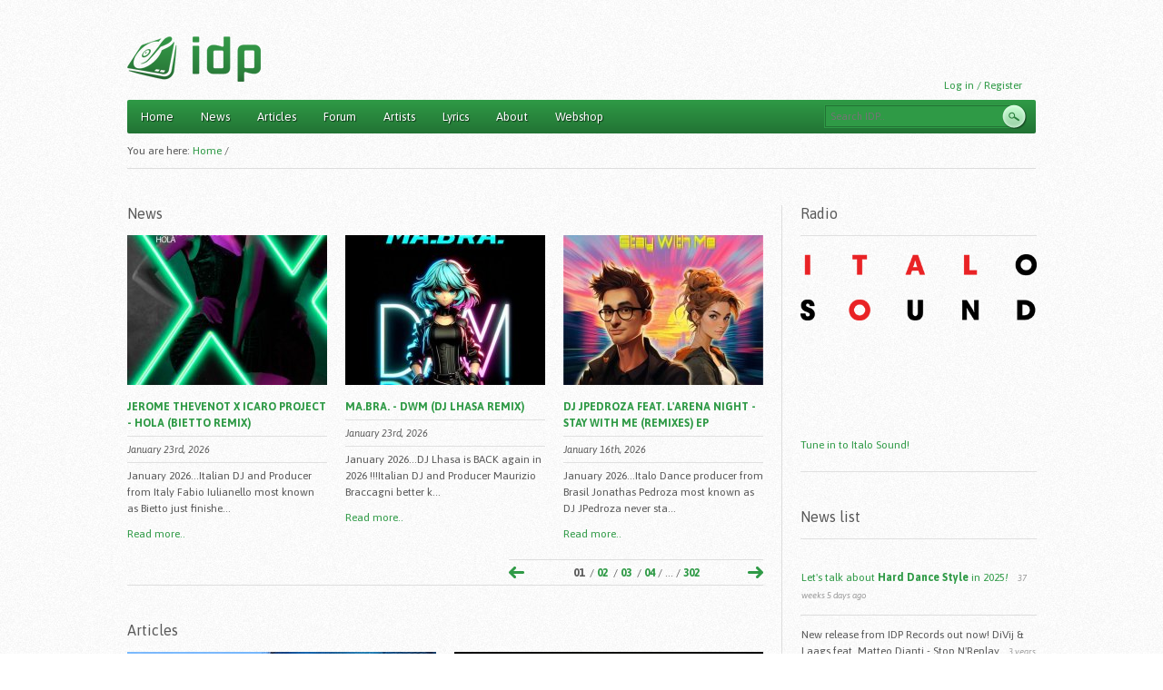

--- FILE ---
content_type: text/html; charset=utf-8
request_url: https://italodanceportal.com/frontpage?page=771&js=1&form_build_id=form-be8212aa2b4c35b9597873ef66a8d068&form_id=fuzzysearch_box_form&keys=jc3a9rc3b4me20thc3a9venot20vs20dj20maldox20my20love&op=search&view_display_id=block_1&view_name=news_front&view_path=frontpage&view_args=&view_base_path=null&view_dom_id=2&pager_element=0
body_size: 8030
content:
<!DOCTYPE html PUBLIC "-//W3C//DTD XHTML 1.0 Strict//EN" "http://www.w3.org/TR/xhtml1/DTD/xhtml1-strict.dtd">
<html xmlns="http://www.w3.org/1999/xhtml" xmlns:og="http://opengraphprotocol.org/schema/" xml:lang="en" lang="en" dir="ltr">

<head>
<meta http-equiv="Content-Type" content="text/html; charset=utf-8" />
  <title>IDP - ItaloDancePortal.com</title>
  <meta property="fb:app_id" content="342783249116693" />
	<script type="text/javascript">
  WebFontConfig = {
    google: { families: [ 'Asap:400,400italic,700,700italic:latin,latin-ext' ] }
  };
  (function() {
    var wf = document.createElement('script');
    wf.src = ('https:' == document.location.protocol ? 'https' : 'http') +
      '://ajax.googleapis.com/ajax/libs/webfont/1/webfont.js';
    wf.type = 'text/javascript';
    wf.async = 'true';
    var s = document.getElementsByTagName('script')[0];
    s.parentNode.insertBefore(wf, s);
  })();
	</script>
	
  <meta http-equiv="Content-Type" content="text/html; charset=utf-8" />
<link rel="alternate" type="application/rss+xml" title="Front page feed" href="/rss.xml?js=1&amp;form_build_id=form-be8212aa2b4c35b9597873ef66a8d068&amp;form_id=fuzzysearch_box_form&amp;keys=jc3a9rc3b4me20thc3a9venot20vs20dj20maldox20my20love&amp;op=search&amp;view_display_id=block_1&amp;view_name=news_front&amp;view_path=frontpage&amp;view_args=&amp;view_base_path=null&amp;view_dom_id=2&amp;pager_element=0" />
<link rel="shortcut icon" href="/sites/all/themes/idpzen/favicon.ico" type="image/x-icon" />
  <link type="text/css" rel="stylesheet" media="all" href="/sites/default/files/css/css_19f0fc3dc0bae458c369bb4f238583fa.css" />
<link type="text/css" rel="stylesheet" media="print" href="/sites/default/files/css/css_845a04474593bd8fd35c79b4b1b4dcae.css" />
<!--[if IE]>
<link type="text/css" rel="stylesheet" media="all" href="/sites/all/themes/idpzen/css/ie.css?5" />
<![endif]-->
<!--[if lte IE 6]>
<link type="text/css" rel="stylesheet" media="all" href="/sites/all/themes/idpzen/css/ie6.css?5" />
<![endif]-->
  <script type="text/javascript" src="/sites/default/files/js/js_7182866eb6815cbf88dfa774583dd450.js"></script>
<script type="text/javascript">
<!--//--><![CDATA[//><!--
jQuery.extend(Drupal.settings, { "basePath": "/", "googleanalytics": { "trackOutgoing": 1, "trackMailto": 1, "trackDownload": 1, "trackDownloadExtensions": "7z|aac|arc|arj|asf|asx|avi|bin|csv|doc|exe|flv|gif|gz|gzip|hqx|jar|jpe?g|js|mp(2|3|4|e?g)|mov(ie)?|msi|msp|pdf|phps|png|ppt|qtm?|ra(m|r)?|sea|sit|tar|tgz|torrent|txt|wav|wma|wmv|wpd|xls|xml|z|zip" }, "cron": { "basePath": "/poormanscron", "runNext": 1764983229 }, "shoutbox": { "mode": "block", "refreshDelay": 0, "ascending": 1, "maxLength": "255", "refreshPath": "/shoutbox/js/view", "currentPath": "frontpage" }, "views": { "ajax_path": [ "/views/ajax", "/views/ajax", "/views/ajax" ], "ajaxViews": [ { "view_name": "news_front", "view_display_id": "block_1", "view_args": "", "view_path": "frontpage", "view_base_path": null, "view_dom_id": 2, "pager_element": 0 }, { "view_name": "articles_front", "view_display_id": "block_1", "view_args": "", "view_path": "frontpage", "view_base_path": null, "view_dom_id": 2, "pager_element": 0 }, { "view_name": "forum_new_front", "view_display_id": "block_1", "view_args": "", "view_path": "frontpage", "view_base_path": null, "view_dom_id": 2, "pager_element": 0 } ] } });
//--><!]]>
</script>
</head>
<body class="page front not-logged-in one-sidebar sidebar-second page-views">

      <div id="skip-link"><a href="#main-menu">Jump to Navigation</a></div>
  
  <div id="page" class="container-16 clearfix"><div id="page-inner">

    <div id="header"><div class="section clearfix">

                        <a href="/" title="Home" rel="home" id="logo"><img src="/sites/all/themes/idpzen/logo.png" alt="Home" /></a>        
              
      
              <!--<div id="search-box"></div>-->
      
      <div class="region region-header">
  <div id="block-block-5" class="block block-block first region-odd odd region-count-1 count-13">
  
  <div class="content">
      <p></p><p><a href="/user">Log in / Register</a></p>
    </div>

  </div><!-- /.block -->
<div id="block-search-0" class="block block-search last region-even even region-count-2 count-14">
  
  <div class="content">
    <form action="/frontpage?page=771&amp;js=1&amp;form_build_id=form-be8212aa2b4c35b9597873ef66a8d068&amp;form_id=fuzzysearch_box_form&amp;keys=jc3a9rc3b4me20thc3a9venot20vs20dj20maldox20my20love&amp;op=search&amp;view_display_id=block_1&amp;view_name=news_front&amp;view_path=frontpage&amp;view_args=&amp;view_base_path=null&amp;view_dom_id=2&amp;pager_element=0"  accept-charset="UTF-8" method="post" id="search-block-form">
<div><div class="container-inline">
  <div class="form-item" id="edit-search-block-form-1-wrapper">
 <label for="edit-search-block-form-1">Search this site: </label>
 <input type="text" maxlength="128" name="search_block_form" id="edit-search-block-form-1" size="15" value="" title="Enter the terms you wish to search for." placeholder="Search IDP.." class="form-text" />
</div>
<input type="submit" name="op" id="edit-submit" value="Search"  class="form-submit" />
<input type="hidden" name="form_build_id" id="form-QqrpbwsC0_zWzIZPe8qgcJp08EujbZKeiysLsdN3RcU" value="form-QqrpbwsC0_zWzIZPe8qgcJp08EujbZKeiysLsdN3RcU"  />
<input type="hidden" name="form_id" id="edit-search-block-form" value="search_block_form"  />
</div>

</div></form>
  </div>

  </div><!-- /.block -->
</div><!-- /.region -->

    </div></div><!-- /.section, /#header -->
	

    <div id="main-wrapper"><div id="main" class="clearfix">

      <div id="content" class="column"><div class="section">
	    
		        <div id="navigation"><div class="section clearfix">

          <h2 class="element-invisible">Main menu</h2><ul id="main-menu" class="links clearfix"><li class="menu-478 active-trail first active"><a href="/frontpage" title="" class="active">Home</a></li>
<li class="menu-1156"><a href="/news" title="">News</a></li>
<li class="menu-479"><a href="/articles" title="">Articles</a></li>
<li class="menu-480"><a href="/forum" title="">Forum</a></li>
<li class="menu-481"><a href="/artists" title="">Artists</a></li>
<li class="menu-1157"><a href="/lyrics" title="">Lyrics</a></li>
<li class="menu-483"><a href="/contact" title="">About</a></li>
<li class="menu-6117 last"><a href="/shop" title="">Webshop</a></li>
</ul>
          
        </div></div><!-- /.section, /#navigation -->
      
        
        		
		<div class="breadcrumb-text">You are here: </div>
        <div class="breadcrumb"><a href="/" id="custom-breadcrumbs-home" class="even active">Home</a> / <span class="custom-breadcrumbs-item-1 odd custom-breadcrumbs-none">Home</span></div>                                
        <div class="region region-content-top">
  <div id="block-views-news_front-block_1" class="block block-views first region-odd odd region-count-1 count-5">
      <h2 class="title">News</h2>
  
  <div class="content">
    <div class="views_view view view-news-front view-id-news_front view-display-id-block_1 view-dom-id-2">
  
  
  
  
      <div class="view-content">
        <div class="views-row views-row-1 views-row-odd grid-4 alpha">
      
  <div class="views-field-field-cover-fid">
                <span class="field-content"><a href="/news/jerome-thevenot-x-icaro-project-hola-bietto-remix"><a href="/news/jerome-thevenot-x-icaro-project-hola-bietto-remix" class="imagecache imagecache-news_front imagecache-linked imagecache-news_front_linked"><img src="https://italodanceportal.com/sites/default/files/imagecache/news_front/500x500-000000-80-0-0_199.jpg" alt="" title=""  class="imagecache imagecache-news_front" width="220" height="165" /></a></a></span>
  </div>
  
  <div class="views-field-title">
                <span class="field-content"><a href="/news/jerome-thevenot-x-icaro-project-hola-bietto-remix">Jerome Thevenot x Icaro Project - Hola (Bietto Remix)</a></span>
  </div>
  
  <div class="views-field-created">
                <span class="field-content">January 23rd, 2026</span>
  </div>
  
  <div class="views-field-body">
                <span class="field-content">January 2026...Italian DJ and Producer from Italy Fabio Iulianello most known as Bietto just finishe...</span>
  </div>
  
  <div class="views-field-view-node">
                <span class="field-content"><a href="/news/jerome-thevenot-x-icaro-project-hola-bietto-remix">Read more..</a></span>
  </div>
  </div>
  <div class="views-row views-row-2 views-row-even grid-4">
      
  <div class="views-field-field-cover-fid">
                <span class="field-content"><a href="/news/mabra-dwm-dj-lhasa-remix"><a href="/news/mabra-dwm-dj-lhasa-remix" class="imagecache imagecache-news_front imagecache-linked imagecache-news_front_linked"><img src="https://italodanceportal.com/sites/default/files/imagecache/news_front/500x500-000000-80-0-0_198.jpg" alt="" title=""  class="imagecache imagecache-news_front" width="220" height="165" /></a></a></span>
  </div>
  
  <div class="views-field-title">
                <span class="field-content"><a href="/news/mabra-dwm-dj-lhasa-remix">Ma.Bra. - Dwm (DJ Lhasa Remix)</a></span>
  </div>
  
  <div class="views-field-created">
                <span class="field-content">January 23rd, 2026</span>
  </div>
  
  <div class="views-field-body">
                <span class="field-content">January 2026...DJ Lhasa is BACK again in 2026 !!!Italian DJ and Producer Maurizio Braccagni better k...</span>
  </div>
  
  <div class="views-field-view-node">
                <span class="field-content"><a href="/news/mabra-dwm-dj-lhasa-remix">Read more..</a></span>
  </div>
  </div>
  <div class="views-row views-row-3 views-row-odd grid-4 omega">
      
  <div class="views-field-field-cover-fid">
                <span class="field-content"><a href="/news/dj-jpedroza-feat-larena-night-stay-me-remixes-ep"><a href="/news/dj-jpedroza-feat-larena-night-stay-me-remixes-ep" class="imagecache imagecache-news_front imagecache-linked imagecache-news_front_linked"><img src="https://italodanceportal.com/sites/default/files/imagecache/news_front/500x500-000000-80-0-0_196.jpg" alt="" title=""  class="imagecache imagecache-news_front" width="220" height="165" /></a></a></span>
  </div>
  
  <div class="views-field-title">
                <span class="field-content"><a href="/news/dj-jpedroza-feat-larena-night-stay-me-remixes-ep">DJ JPedroza feat. L&#039;arena Night - Stay With Me (Remixes) EP</a></span>
  </div>
  
  <div class="views-field-created">
                <span class="field-content">January 16th, 2026</span>
  </div>
  
  <div class="views-field-body">
                <span class="field-content">January 2026...Italo Dance producer from Brasil Jonathas Pedroza most known as DJ JPedroza never sta...</span>
  </div>
  
  <div class="views-field-view-node">
                <span class="field-content"><a href="/news/dj-jpedroza-feat-larena-night-stay-me-remixes-ep">Read more..</a></span>
  </div>
  </div>
    </div>
  
      <div class="item-list"><ul class="pager"><li class="pager-previous first"><img src="/sites/all/themes/idpzen/images/arrow-left.png"></li>
<li class="pager-current">01</li>
<li class="pager-item">&nbsp;/&nbsp;<a href="/frontpage?page=1&amp;amp=&amp;do=register" title="Go to page 02" class="active">02</a></li>
<li class="pager-item">&nbsp;/&nbsp;<a href="/frontpage?page=2&amp;amp=&amp;do=register" title="Go to page 03" class="active">03</a></li>
<li class="pager-item">&nbsp;/&nbsp;<a href="/frontpage?page=3&amp;amp=&amp;do=register" title="Go to page 04" class="active">04</a></li>
<li class="pager-ellipsis">/ ... / </li>
<li class="pager-next"><a href="/frontpage?page=1&amp;amp=&amp;do=register" class="active">&nbsp;</a></li>
<li class="pager-last last"><a href="/frontpage?page=301&amp;amp=&amp;do=register" title="Go to page 302" class="active">302</a></li>
</ul></div>  
  
  
  
  
</div><!-- /.view -->
  </div>

  </div><!-- /.block -->
<div id="block-views-articles_front-block_1" class="block block-views region-even even region-count-2 count-6">
      <h2 class="title">Articles</h2>
  
  <div class="content">
    <div class="views_view view view-articles-front view-id-articles_front view-display-id-block_1 view-dom-id-2">
  
  
  
  
      <div class="view-content">
        <div class="views-row views-row-1 views-row-odd grid-6 alpha">
      
  <div class="views-field-field-pictures-fid">
                <div class="field-content"><a href="/articles/interviews/interview-ivan-tanz" class="imagecache imagecache-articles_front imagecache-linked imagecache-articles_front_linked"><img src="https://italodanceportal.com/sites/default/files/imagecache/articles_front/file_0000000051cc71f483f6a7dff5810b63.png" alt="" title=""  class="imagecache imagecache-articles_front" width="340" height="246" /></a></div>
  </div>
  
  <div class="views-field-field-cover-fid">
                <span class="field-content"></span>
  </div>
  
  <div class="views-field-title">
                <span class="field-content"><a href="/articles/interviews/interview-ivan-tanz">Interview with Ivan Tanz</a></span>
  </div>
  
  <div class="views-field-created">
                <span class="field-content">January 24th, 2026</span>
  </div>
  
  <div class="views-field-name">
                <span class="field-content"><a href="/articles/interviews">Interviews</a></span>
  </div>
  
  <div class="views-field-body">
                <span class="field-content">When and why did you begin to produce music?Basically, as a child i listened to a lot of italodance, i was struck by this melodious and electronic sound of this genre, then in 2011 i met the great "DJ Art@k", a great friend of mine who passed away a...</span>
  </div>
  
  <div class="views-field-view-node">
                <span class="field-content"><a href="/articles/interviews/interview-ivan-tanz">Read more..</a></span>
  </div>
  </div>
  <div class="views-row views-row-2 views-row-even grid-6 omega">
      
  <div class="views-field-field-pictures-fid">
                <div class="field-content"><a href="/articles/interviews/interview-siculand-0" class="imagecache imagecache-articles_front imagecache-linked imagecache-articles_front_linked"><img src="https://italodanceportal.com/sites/default/files/imagecache/articles_front/siculand1_0.png" alt="" title=""  class="imagecache imagecache-articles_front" width="340" height="246" /></a></div>
  </div>
  
  <div class="views-field-field-cover-fid">
                <span class="field-content"></span>
  </div>
  
  <div class="views-field-title">
                <span class="field-content"><a href="/articles/interviews/interview-siculand-0">Interview with SICULAND</a></span>
  </div>
  
  <div class="views-field-created">
                <span class="field-content">December 11th, 2024</span>
  </div>
  
  <div class="views-field-name">
                <span class="field-content"><a href="/articles/interviews">Interviews</a></span>
  </div>
  
  <div class="views-field-body">
                <span class="field-content">Few words about you?Paolo Miceli, DJ and Producer.Music lover and Dreamer.Founder of SICULAND project (*)I’ve also produced music under other aliases and for other artists. Since 2017 I produce music under the name of Paul Mind.(*) Since 2012 Luca Di...</span>
  </div>
  
  <div class="views-field-view-node">
                <span class="field-content"><a href="/articles/interviews/interview-siculand-0">Read more..</a></span>
  </div>
  </div>
    </div>
  
      <div class="item-list"><ul class="pager"><li class="pager-previous first"><img src="/sites/all/themes/idpzen/images/arrow-left.png"></li>
<li class="pager-current">01</li>
<li class="pager-item">&nbsp;/&nbsp;<a href="/frontpage?page=1&amp;%3Bform_build_id=kciizrez" title="Go to page 02" class="active">02</a></li>
<li class="pager-item">&nbsp;/&nbsp;<a href="/frontpage?page=2&amp;%3Bform_build_id=kciizrez" title="Go to page 03" class="active">03</a></li>
<li class="pager-item">&nbsp;/&nbsp;<a href="/frontpage?page=3&amp;%3Bform_build_id=kciizrez" title="Go to page 04" class="active">04</a></li>
<li class="pager-ellipsis">/ ... / </li>
<li class="pager-next"><a href="/frontpage?page=1&amp;%3Bform_build_id=kciizrez" class="active">&nbsp;</a></li>
<li class="pager-last last"><a href="/frontpage?page=56&amp;%3Bform_build_id=kciizrez" title="Go to page 57" class="active">57</a></li>
</ul></div>  
  
  
  
  
</div><!-- /.view -->
  </div>

  </div><!-- /.block -->
<div id="block-views-forum_new_front-block_1" class="block block-views region-odd odd region-count-3 count-7">
      <h2 class="title">Forum</h2>
  
  <div class="content">
    <div class="views_view view view-forum-new-front view-id-forum_new_front view-display-id-block_1 view-dom-id-2">
  
  
  
  
      <div class="view-content">
        <div class="views-row views-row-1 views-row-odd grid-3 alpha">
      
  <div class="views-field-title">
                <span class="field-content"><a href="/node/1000079">Interview with TBM DJ - 10th July 2...</a></span>
  </div>
  
  <div class="views-field-created">
                <span class="field-content">July 9th, 2006<br>
Started by: <a href="/user/1000007">Wausti</a></span>
  </div>
  
  <div class="views-field-body">
                <span class="field-content">Real name?

Hello, I'm "TBM DJ" Aka "charlier Ludovic"

Age?

I'm 20

When and why did you begin to...</span>
  </div>
  
  <div class="views-field-view-node">
                <span class="field-content"><a href="/node/1000079">Read more..</a></span>
  </div>
  </div>
  <div class="views-row views-row-2 views-row-even grid-3">
      
  <div class="views-field-title">
                <span class="field-content"><a href="/node/1000078">Zooland Italo EP</a></span>
  </div>
  
  <div class="views-field-created">
                <span class="field-content">July 7th, 2006<br>
Started by: <a href="/user/1000003">News!</a></span>
  </div>
  
  <div class="views-field-body">
                <span class="field-content">[/br][/br]Zooland-Records, from Germany, is going to release an italo ep on vinly soon. The release...</span>
  </div>
  
  <div class="views-field-view-node">
                <span class="field-content"><a href="/node/1000078">Read more..</a></span>
  </div>
  </div>
  <div class="views-row views-row-3 views-row-odd grid-3">
      
  <div class="views-field-title">
                <span class="field-content"><a href="/node/1000077">News from Simone GIRASOLE!</a></span>
  </div>
  
  <div class="views-field-created">
                <span class="field-content">July 6th, 2006<br>
Started by: <a href="/user/1000003">News!</a></span>
  </div>
  
  <div class="views-field-body">
                <span class="field-content">[/br][/br]Soon new releases from Girasole\'s two projects.

- S.L.U.M. - Time

- Dee Bee -...</span>
  </div>
  
  <div class="views-field-view-node">
                <span class="field-content"><a href="/node/1000077">Read more..</a></span>
  </div>
  </div>
  <div class="views-row views-row-4 views-row-even grid-3 omega">
      
  <div class="views-field-title">
                <span class="field-content"><a href="/node/1000076">Interview with DJ MORALES!</a></span>
  </div>
  
  <div class="views-field-created">
                <span class="field-content">July 6th, 2006<br>
Started by: <a href="/user/1000003">News!</a></span>
  </div>
  
  <div class="views-field-body">
                <span class="field-content">[/br][/br] In the forum you can read and learn more about DJ Morales, who is the mind behind one of...</span>
  </div>
  
  <div class="views-field-view-node">
                <span class="field-content"><a href="/node/1000076">Read more..</a></span>
  </div>
  </div>
    </div>
  
      <div class="item-list"><ul class="pager"><li class="pager-first first"><a href="/frontpage?keys=p.lion&amp;op=Search" title="Go to page 01" class="active">01</a></li>
<li class="pager-previous"><a href="/frontpage?page=770&amp;keys=p.lion&amp;op=Search" class="active">&nbsp;</a></li>
<li class="pager-ellipsis"> / ... /</li>
<li class="pager-item"><a href="/frontpage?page=770&amp;keys=p.lion&amp;op=Search" title="Go to page 771" class="active">771</a>&nbsp;/&nbsp;</li>
<li class="pager-current">772</li>
<li class="pager-item">&nbsp;/&nbsp;<a href="/frontpage?page=772&amp;keys=p.lion&amp;op=Search" title="Go to page 773" class="active">773</a></li>
<li class="pager-item">&nbsp;/&nbsp;<a href="/frontpage?page=773&amp;keys=p.lion&amp;op=Search" title="Go to page 774" class="active">774</a></li>
<li class="pager-ellipsis">/ ... / </li>
<li class="pager-next"><a href="/frontpage?page=772&amp;keys=p.lion&amp;op=Search" class="active">&nbsp;</a></li>
<li class="pager-last last"><a href="/frontpage?page=779&amp;keys=p.lion&amp;op=Search" title="Go to page 780" class="active">780</a></li>
</ul></div>  
  
  
  
  
</div><!-- /.view -->
  </div>

  </div><!-- /.block -->
<div id="block-views-artists_front-block_1" class="block block-views region-even even region-count-4 count-8">
      <h2 class="title">Artists</h2>
  
  <div class="content">
    <div class="views_view view view-artists-front view-id-artists_front view-display-id-block_1 view-dom-id-2">
  
  
  
  
      <div class="view-content">
        <div class="views-row views-row-1 views-row-odd grid-2 alpha">
      
  <div class="views-field-field-pictures-fid">
                <div class="field-content"><a href="/artists/datura" class="imagecache imagecache-artists_front imagecache-linked imagecache-artists_front_linked"><img src="https://italodanceportal.com/sites/default/files/imagecache/artists_front/datura2.jpg" alt="" title=""  class="imagecache imagecache-artists_front" width="100" height="75" /></a></div>
  </div>
  
  <div class="views-field-title">
                <span class="field-content">Datura</span>
  </div>
  </div>
  <div class="views-row views-row-2 views-row-even grid-2">
      
  <div class="views-field-field-pictures-fid">
                <div class="field-content"><a href="/artists/dancefire" class="imagecache imagecache-artists_front imagecache-linked imagecache-artists_front_linked"><img src="https://italodanceportal.com/sites/default/files/imagecache/artists_front/dancefire.jpg" alt="" title=""  class="imagecache imagecache-artists_front" width="100" height="75" /></a></div>
  </div>
  
  <div class="views-field-title">
                <span class="field-content">Dancefire</span>
  </div>
  </div>
  <div class="views-row views-row-3 views-row-odd grid-2">
      
  <div class="views-field-field-pictures-fid">
                <div class="field-content"><a href="/artists/hoxygen" class="imagecache imagecache-artists_front imagecache-linked imagecache-artists_front_linked"><img src="https://italodanceportal.com/sites/default/files/imagecache/artists_front/hoxygen_0.jpg" alt="" title=""  class="imagecache imagecache-artists_front" width="100" height="75" /></a></div>
  </div>
  
  <div class="views-field-title">
                <span class="field-content">Hoxygen</span>
  </div>
  </div>
  <div class="views-row views-row-4 views-row-even grid-2">
      
  <div class="views-field-field-pictures-fid">
                <div class="field-content"><a href="/artists/roberto-rsdj-santini" class="imagecache imagecache-artists_front imagecache-linked imagecache-artists_front_linked"><img src="https://italodanceportal.com/sites/default/files/imagecache/artists_front/robysantini1.jpg" alt="" title=""  class="imagecache imagecache-artists_front" width="100" height="75" /></a></div>
  </div>
  
  <div class="views-field-title">
                <span class="field-content">Roberto &quot;RSDJ&quot; Santini</span>
  </div>
  </div>
  <div class="views-row views-row-5 views-row-odd grid-2">
      
  <div class="views-field-field-pictures-fid">
                <div class="field-content"><a href="/artists/paolo-sandrini" class="imagecache imagecache-artists_front imagecache-linked imagecache-artists_front_linked"><img src="https://italodanceportal.com/sites/default/files/imagecache/artists_front/paoloblack.jpg" alt="" title=""  class="imagecache imagecache-artists_front" width="100" height="75" /></a></div>
  </div>
  
  <div class="views-field-title">
                <span class="field-content">Paolo Sandrini</span>
  </div>
  </div>
  <div class="views-row views-row-6 views-row-even grid-2 omega">
      
  <div class="views-field-field-pictures-fid">
                <div class="field-content"><a href="/artists/manovale-sonoro" class="imagecache imagecache-artists_front imagecache-linked imagecache-artists_front_linked"><img src="https://italodanceportal.com/sites/default/files/imagecache/artists_front/manovalesonoro6.jpg" alt="" title=""  class="imagecache imagecache-artists_front" width="100" height="75" /></a></div>
  </div>
  
  <div class="views-field-title">
                <span class="field-content">Manovale Sonoro</span>
  </div>
  </div>
    </div>
  
  
  
  
  
  
</div><!-- /.view -->
  </div>

  </div><!-- /.block -->
<div id="block-views-upcoming_releases-block_1" class="block block-views region-odd odd region-count-5 count-9">
      <h2 class="title">Upcoming releases</h2>
  
  <div class="content">
    <div class="views_view view view-upcoming-releases view-id-upcoming_releases view-display-id-block_1 view-dom-id-4">
  
  
  
  
      <div class="view-empty">
        <p>No upcoming releases.</p>      </div>
  
  
  
  
  
  
</div><!-- /.view -->
  </div>

  </div><!-- /.block -->
<div id="block-views-upcoming_releases-block_2" class="block block-views region-even even region-count-6 count-10">
      <h2 class="title">Just released</h2>
  
  <div class="content">
    <div class="views_view view view-upcoming-releases view-id-upcoming_releases view-display-id-block_2 view-dom-id-2">
  
  
  
  
      <div class="view-content">
        <div class="views-row views-row-1 views-row-odd views-row-first">
      
  <div class="views-field-field-releasedate-value">
                <span class="field-content"><span class="date-display-single">January 23rd</span>:</span>
  </div>
  
  <div class="views-field-title">
                <span class="field-content"><a href="/news/mabra-dwm-dj-lhasa-remix">Ma.Bra. - Dwm (DJ Lhasa Remix)</a></span>
  </div>
  </div>
  <div class="views-row views-row-2 views-row-even">
      
  <div class="views-field-field-releasedate-value">
                <span class="field-content"><span class="date-display-single">January 16th</span>:</span>
  </div>
  
  <div class="views-field-title">
                <span class="field-content"><a href="/news/dj-cillo-round-n-round">DJ Cillo - Round &#039;N&#039; Round</a></span>
  </div>
  </div>
  <div class="views-row views-row-3 views-row-odd">
      
  <div class="views-field-field-releasedate-value">
                <span class="field-content"><span class="date-display-single">January 13th</span>:</span>
  </div>
  
  <div class="views-field-title">
                <span class="field-content"><a href="/news/dj-jpedroza-feat-larena-night-stay-me-remixes-ep">DJ JPedroza feat. L&#039;arena Night - Stay With Me (Remixes) EP</a></span>
  </div>
  </div>
  <div class="views-row views-row-4 views-row-even">
      
  <div class="views-field-field-releasedate-value">
                <span class="field-content"><span class="date-display-single">January 10th</span>:</span>
  </div>
  
  <div class="views-field-title">
                <span class="field-content"><a href="/news/gabry-l-abracadabra-violet-house">Gabry-L - Abracadabra (Violet-House)</a></span>
  </div>
  </div>
  <div class="views-row views-row-5 views-row-odd">
      
  <div class="views-field-field-releasedate-value">
                <span class="field-content"><span class="date-display-single">January 9th</span>:</span>
  </div>
  
  <div class="views-field-title">
                <span class="field-content"><a href="/news/dj-evil-love-me-reworked">DJ-Evil - Love Me (Reworked)</a></span>
  </div>
  </div>
  <div class="views-row views-row-6 views-row-even">
      
  <div class="views-field-field-releasedate-value">
                <span class="field-content"><span class="date-display-single">January 9th</span>:</span>
  </div>
  
  <div class="views-field-title">
                <span class="field-content"><a href="/news/jerome-thevenot-x-icaro-project-hola-bietto-remix">Jerome Thevenot x Icaro Project - Hola (Bietto Remix)</a></span>
  </div>
  </div>
  <div class="views-row views-row-7 views-row-odd">
      
  <div class="views-field-field-releasedate-value">
                <span class="field-content"><span class="date-display-single">January 9th</span>:</span>
  </div>
  
  <div class="views-field-title">
                <span class="field-content"><a href="/news/paps-x-daniel-tek-balla-2026-mix">Paps x Daniel Tek - Balla (2026 Mix)</a></span>
  </div>
  </div>
  <div class="views-row views-row-8 views-row-even">
      
  <div class="views-field-field-releasedate-value">
                <span class="field-content"><span class="date-display-single">January 2nd</span>:</span>
  </div>
  
  <div class="views-field-title">
                <span class="field-content"><a href="/news/melody-castellari-inside-outside-dj-piere-remix">Melody Castellari - Inside To Outside (DJ Piere Remix)</a></span>
  </div>
  </div>
  <div class="views-row views-row-9 views-row-odd">
      
  <div class="views-field-field-releasedate-value">
                <span class="field-content"><span class="date-display-single">January 2nd</span>:</span>
  </div>
  
  <div class="views-field-title">
                <span class="field-content"><a href="/news/dj-pmj-la-danza-della-musica-ep">DJ Pmj - La Danza Della Musica EP</a></span>
  </div>
  </div>
  <div class="views-row views-row-10 views-row-even">
      
  <div class="views-field-field-releasedate-value">
                <span class="field-content"><span class="date-display-single">January 1st</span>:</span>
  </div>
  
  <div class="views-field-title">
                <span class="field-content"><a href="/news/dj-matt-aka-mastro-tanz-one-and-only">DJ Matt aka Mastro Tanz - One And Only</a></span>
  </div>
  </div>
  <div class="views-row views-row-11 views-row-odd">
      
  <div class="views-field-field-releasedate-value">
                <span class="field-content"><span class="date-display-single">December 29th</span>:</span>
  </div>
  
  <div class="views-field-title">
                <span class="field-content"><a href="/news/dj-491-opera">DJ 491 - Opera</a></span>
  </div>
  </div>
  <div class="views-row views-row-12 views-row-even">
      
  <div class="views-field-field-releasedate-value">
                <span class="field-content"><span class="date-display-single">December 26th</span>:</span>
  </div>
  
  <div class="views-field-title">
                <span class="field-content"><a href="/news/dj-pmj-happy-new-year">DJ Pmj - Happy New Year</a></span>
  </div>
  </div>
  <div class="views-row views-row-13 views-row-odd">
      
  <div class="views-field-field-releasedate-value">
                <span class="field-content"><span class="date-display-single">December 26th</span>:</span>
  </div>
  
  <div class="views-field-title">
                <span class="field-content"><a href="/news/dj-pmj-make-me-cry">DJ Pmj - Make Me Cry</a></span>
  </div>
  </div>
  <div class="views-row views-row-14 views-row-even views-row-last">
      
  <div class="views-field-field-releasedate-value">
                <span class="field-content"><span class="date-display-single">December 24th</span>:</span>
  </div>
  
  <div class="views-field-title">
                <span class="field-content"><a href="/news/ivan-tanz-tanzstyle-album">Ivan Tanz - Tanzstyle (Album)</a></span>
  </div>
  </div>
    </div>
  
  
  
  
  
  
</div><!-- /.view -->
  </div>

  </div><!-- /.block -->
<div id="block-views-popular_content-block_1" class="block block-views region-odd odd region-count-7 count-11">
      <h2 class="title">Popular</h2>
  
  <div class="content">
    <div class="views_view view view-popular-content view-id-popular_content view-display-id-block_1 view-dom-id-2">
  
  
  
  
      <div class="view-content">
        <div class="views-row views-row-1 views-row-odd views-row-first">
      
  <div class="views-field-nothing">
                <span class="field-content">1. <a href="/news/cheesy-cheese-20-years-late">Cheesy Cheese - 20 Years Late</a> (News)</span>
  </div>
  </div>
  <div class="views-row views-row-2 views-row-even">
      
  <div class="views-field-nothing">
                <span class="field-content">2. <a href="/news/deejay-froggy-dj-raffy-berlin-never-sleeps">DeeJay Froggy &amp; DJ Raffy - Berlin N...</a> (News)</span>
  </div>
  </div>
  <div class="views-row views-row-3 views-row-odd">
      
  <div class="views-field-nothing">
                <span class="field-content">3. <a href="/news/daniele-spezio-mondo-fatato">Daniele Spezio - Mondo Fatato</a> (News)</span>
  </div>
  </div>
  <div class="views-row views-row-4 views-row-even">
      
  <div class="views-field-nothing">
                <span class="field-content">4. <a href="/news/joyas-x-mabra-therapy">Joyas x Ma.Bra. - Therapy</a> (News)</span>
  </div>
  </div>
  <div class="views-row views-row-5 views-row-odd">
      
  <div class="views-field-nothing">
                <span class="field-content">5. <a href="/news/rico-boni-rebirth">Rico Boni - Rebirth</a> (News)</span>
  </div>
  </div>
  <div class="views-row views-row-6 views-row-even">
      
  <div class="views-field-nothing">
                <span class="field-content">6. <a href="/news/dj-evil-eviland-album">DJ-Evil - Eviland (Album)</a> (News)</span>
  </div>
  </div>
  <div class="views-row views-row-7 views-row-odd">
      
  <div class="views-field-nothing">
                <span class="field-content">7. <a href="/news/andrea-decibel-my-mind">Andrea Decibel - In My Mind</a> (News)</span>
  </div>
  </div>
  <div class="views-row views-row-8 views-row-even">
      
  <div class="views-field-nothing">
                <span class="field-content">8. <a href="/news/deejay-froggy-dj-raffy-bobby-remixes">DeeJay Froggy &amp; DJ Raffy - Bobby (R...</a> (News)</span>
  </div>
  </div>
  <div class="views-row views-row-9 views-row-odd">
      
  <div class="views-field-nothing">
                <span class="field-content">9. <a href="/news/dj-cillo-voyage">DJ Cillo - Voyage</a> (News)</span>
  </div>
  </div>
  <div class="views-row views-row-10 views-row-even views-row-last">
      
  <div class="views-field-nothing">
                <span class="field-content">10. <a href="/news/dj-pmj-ciao-ciao-italia">DJ Pmj - Ciao Ciao Italia</a> (News)</span>
  </div>
  </div>
    </div>
  
  
  
  
  
  
</div><!-- /.view -->
  </div>

  </div><!-- /.block -->
<div id="block-views-newest_content-block_1" class="block block-views last region-even even region-count-8 count-12">
      <h2 class="title">Newest</h2>
  
  <div class="content">
    <div class="views_view view view-newest-content view-id-newest_content view-display-id-block_1 view-dom-id-3">
  
  
  
  
      <div class="view-content">
        <div class="views-row views-row-1 views-row-odd views-row-first">
      
  <div class="views-field-nothing">
                <span class="field-content">1. <a href="/articles/interviews/interview-ivan-tanz">Interview with Ivan Tanz</a> (Article)</span>
  </div>
  </div>
  <div class="views-row views-row-2 views-row-even">
      
  <div class="views-field-nothing">
                <span class="field-content">2. <a href="/news/jerome-thevenot-x-icaro-project-hola-bietto-remix">Jerome Thevenot x Icaro Project - Hola (...</a> (News)</span>
  </div>
  </div>
  <div class="views-row views-row-3 views-row-odd">
      
  <div class="views-field-nothing">
                <span class="field-content">3. <a href="/news/mabra-dwm-dj-lhasa-remix">Ma.Bra. - Dwm (DJ Lhasa Remix)</a> (News)</span>
  </div>
  </div>
  <div class="views-row views-row-4 views-row-even">
      
  <div class="views-field-nothing">
                <span class="field-content">4. <a href="/news/dj-jpedroza-feat-larena-night-stay-me-remixes-ep">DJ JPedroza feat. L&#039;arena Night - S...</a> (News)</span>
  </div>
  </div>
  <div class="views-row views-row-5 views-row-odd">
      
  <div class="views-field-nothing">
                <span class="field-content">5. <a href="/news/dj-cillo-round-n-round">DJ Cillo - Round &#039;N&#039; Round</a> (News)</span>
  </div>
  </div>
  <div class="views-row views-row-6 views-row-even">
      
  <div class="views-field-nothing">
                <span class="field-content">6. <a href="/forum/producers-area/nice-meet-you">Nice to meet you!</a> (Forum topic)</span>
  </div>
  </div>
  <div class="views-row views-row-7 views-row-odd">
      
  <div class="views-field-nothing">
                <span class="field-content">7. <a href="/news/gabry-l-abracadabra-violet-house">Gabry-L - Abracadabra (Violet-House)</a> (News)</span>
  </div>
  </div>
  <div class="views-row views-row-8 views-row-even">
      
  <div class="views-field-nothing">
                <span class="field-content">8. <a href="/news/paps-x-daniel-tek-balla-2026-mix">Paps x Daniel Tek - Balla (2026 Mix)</a> (News)</span>
  </div>
  </div>
  <div class="views-row views-row-9 views-row-odd">
      
  <div class="views-field-nothing">
                <span class="field-content">9. <a href="/news/dj-evil-love-me-reworked">DJ-Evil - Love Me (Reworked)</a> (News)</span>
  </div>
  </div>
  <div class="views-row views-row-10 views-row-even views-row-last">
      
  <div class="views-field-nothing">
                <span class="field-content">10. <a href="/forum/producers-area/rino-gaetano-ma-il-cielo-%C3%A8-sempre-pi%C3%B9-blu-dj-491-concept">Rino Gaetano - Ma Il Cielo È Sempre Più...</a> (Forum topic)</span>
  </div>
  </div>
    </div>
  
  
  
  
  
  
</div><!-- /.view -->
  </div>

  </div><!-- /.block -->
</div><!-- /.region -->

        <div id="content-area">
          <div class="views_view view view-frontpage view-id-frontpage view-display-id-page view-dom-id-1">
  
  
  
  
  
  
  
  
  
  
</div><!-- /.view -->
        </div>

        
      </div></div><!-- /.section, /#content -->

      
      <div class="region region-sidebar-second column sidebar"><div class="section">
  <div id="block-block-3" class="block block-block first region-odd odd region-count-1 count-1">
      <h2 class="title">Radio</h2>
  
  <div class="content">
    <div id="italosound-box">
  <a href="https://italosound.com" target="_blank"><img style="width:100%; height:auto;" src="/sites/all/themes/idpzen/images/italosound_logo.png" /></a>
<br><br>
  <!--<iframe frameborder="0" width="260" height="120" marginwidth="0" marginheight="0" src="http://46.163.111.200/index.php"></iframe>-->

<iframe src="https://tunein.com/embed/player/s163334/" style="width:100%;height:100px;" scrolling="no" frameborder="no"></iframe>

  <a href="https://italosound.com" target="_blank">Tune in to Italo Sound!</a>
</div>  </div>

  </div><!-- /.block -->
<div id="block-shoutbox-0" class="block block-shoutbox region-even even region-count-2 count-2">
      <h2 class="title">News list</h2>
  
  <div class="content">
    <form action="/frontpage?page=771&amp;js=1&amp;form_build_id=form-be8212aa2b4c35b9597873ef66a8d068&amp;form_id=fuzzysearch_box_form&amp;keys=jc3a9rc3b4me20thc3a9venot20vs20dj20maldox20my20love&amp;op=search&amp;view_display_id=block_1&amp;view_name=news_front&amp;view_path=frontpage&amp;view_args=&amp;view_base_path=null&amp;view_dom_id=2&amp;pager_element=0"  accept-charset="UTF-8" method="post" id="shoutbox-add-form">
<div><div class="form-item">
 
</div>
<input type="hidden" name="form_build_id" id="form-jVaS6A5TfXLkbXs0iOXeCVn4DNvgvuORcwB7m9wfdAo" value="form-jVaS6A5TfXLkbXs0iOXeCVn4DNvgvuORcwB7m9wfdAo"  />
<input type="hidden" name="form_id" id="edit-shoutbox-add-form" value="shoutbox_add_form"  />

</div></form>
<div id="shoutbox-body">
<table>
<tbody>
 <tr class="odd"><td><div class="shoutbox-msg" title="Posted 05/10/25 at 11:54am by simps0n"><div class="shoutbox-admin-links"></div><span class="shoutbox-shout">  <p><a href="/forum/producers-area/hard-dance-style">Let's talk about <strong>Hard Dance Style</strong> in 2025<em>!</em> </a></p>  </span><span class="shoutbox-msg-time">37 weeks 5 days ago</span></div>
</td> </tr>
 <tr class="even"><td><div class="shoutbox-msg" title="Posted 04/09/22 at 10:12pm by Würden"><div class="shoutbox-admin-links"></div><span class="shoutbox-shout">  <p>New release from IDP Records out now! DiVij &amp; Laags feat. Matteo Dianti - Stop N'Replay</p>  </span><span class="shoutbox-msg-time">3 years 42 weeks ago</span></div>
</td> </tr>
 <tr class="odd"><td><div class="shoutbox-msg" title="Posted 07/11/21 at 12:08pm by Würden"><div class="shoutbox-admin-links"></div><span class="shoutbox-shout">  <p>New Mark'M album out now on IDP Records - check it out in our webshop!</p>  </span><span class="shoutbox-msg-time">4 years 29 weeks ago</span></div>
</td> </tr>
 <tr class="even"><td><div class="shoutbox-msg" title="Posted 06/26/21 at 11:44am by Würden"><div class="shoutbox-admin-links"></div><span class="shoutbox-shout">  <p>Deejay Stella - Motivi EP vol. 3 out now on IDP Records <img src="https://italodanceportal.com/sites/all/themes/idpzen/smileys/smile.png" title="Smile" alt="Smile" class="smiley-content" /></p>  </span><span class="shoutbox-msg-time">4 years 31 weeks ago</span></div>
</td> </tr>
 <tr class="odd"><td><div class="shoutbox-msg" title="Posted 01/16/21 at 02:16pm by Würden"><div class="shoutbox-admin-links"></div><span class="shoutbox-shout">  <p>New Deejay Stella EP out on IDP Records Jan 21st!</p>  </span><span class="shoutbox-msg-time">5 years 2 weeks ago</span></div>
</td> </tr>
</tbody>
</table>
</div>
<div class="shoutbox-all-shouts"><br /><br /><a href="/node/1000123">Read and comment the full news list here</a></div>  </div>

  </div><!-- /.block -->
<div id="block-block-10" class="block block-block region-odd odd region-count-3 count-3">
      <h2 class="title">IDP Compilation</h2>
  
  <div class="content">
    <p><a href="/shop"><img src="/sites/all/themes/idpzen/images/idp_c_web_banner.jpg" /></a></p>
  </div>

  </div><!-- /.block -->
<div id="block-block-4" class="block block-block last region-even even region-count-4 count-4">
      <h2 class="title">Facebook</h2>
  
  <div class="content">
    <div id="fb-root"></div>
<script>(function(d, s, id) {
  var js, fjs = d.getElementsByTagName(s)[0];
  if (d.getElementById(id)) {return;}
  js = d.createElement(s); js.id = id;
  js.src = "//connect.facebook.net/en_US/all.js#xfbml=1&amp;appId=210074825711320";
  fjs.parentNode.insertBefore(js, fjs);
}(document, 'script', 'facebook-jssdk'));</script><p><span class="fb-box">We <img src="sites/all/themes/idpzen/images/heart.png" /> you</span></p>
<p><span class="fb-box">if you <img src="sites/all/themes/idpzen/images/like.png" /> us</span></p>
<div class="fb-like" data-font="arial" data-href="http://www.facebook.com/italodanceportal" data-layout="button_count" data-send="true" data-show-faces="false" data-width="280"></div>
  </div>

  </div><!-- /.block -->
</div></div><!-- /.section, /.region -->

    </div></div><!-- /#main, /#main-wrapper -->

          <div id="footer"><div class="section">

        
        		
		          <div class="feed-icons"></div>
        
        <div class="region region-footer">
  <div id="block-block-8" class="block block-block first last region-odd odd region-count-1 count-15">
  
  <div class="content">
    <div class="left">
	Copyright &copy; 2026 ItaloDancePortal.com - <a href="/privacy">Privacy Policy</a> - <a href="/tos">Terms of Use</a> - <a href="/contact">Contact Us</a></div>
<div class="right">
	<a href="#" onclick="scrolltotop()">Go to top</a></div>
  </div>

  </div><!-- /.block -->
</div><!-- /.region -->

      </div></div><!-- /.section, /#footer -->
    
  </div></div><!-- /#page, /#page-wrapper -->

  
  <script type="text/javascript" src="/sites/default/files/js/js_a53ddb0949265b139df674283129b02c.js"></script>
<script type="text/javascript">
<!--//--><![CDATA[//><!--
var _gaq = _gaq || [];_gaq.push(["_setAccount", "UA-31084194-1"]);_gaq.push(["_setDomainName", ".italodanceportal.com"]);_gaq.push(["_trackPageview"]);(function() {var ga = document.createElement("script");ga.type = "text/javascript";ga.async = true;ga.src = ("https:" == document.location.protocol ? "https://ssl" : "http://www") + ".google-analytics.com/ga.js";var s = document.getElementsByTagName("script")[0];s.parentNode.insertBefore(ga, s);})();
//--><!]]>
</script>

<script defer src="https://static.cloudflareinsights.com/beacon.min.js/vcd15cbe7772f49c399c6a5babf22c1241717689176015" integrity="sha512-ZpsOmlRQV6y907TI0dKBHq9Md29nnaEIPlkf84rnaERnq6zvWvPUqr2ft8M1aS28oN72PdrCzSjY4U6VaAw1EQ==" data-cf-beacon='{"version":"2024.11.0","token":"75fb3f5817b940609c63a3547cb54e7d","r":1,"server_timing":{"name":{"cfCacheStatus":true,"cfEdge":true,"cfExtPri":true,"cfL4":true,"cfOrigin":true,"cfSpeedBrain":true},"location_startswith":null}}' crossorigin="anonymous"></script>
</body>
</html>
